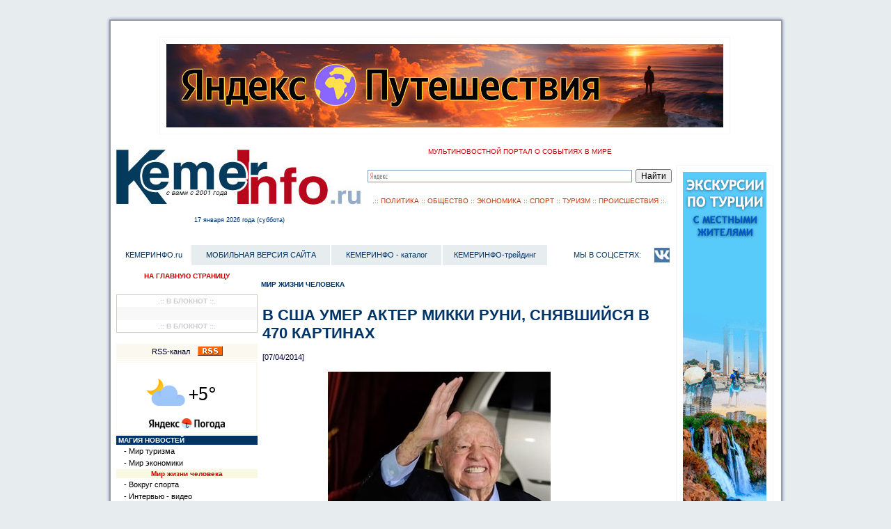

--- FILE ---
content_type: text/html; charset=utf-8
request_url: http://www.kemerinfo.ru/ki_news.php?id=69&news=129358
body_size: 40641
content:



<html>

<head>

<link rel="SHORTCUT ICON" type="image/x-icon" href="/favicon.ico">

<title>

﻿В США умер актер Микки Руни, снявшийся в 470 картинах
</title>

﻿
<meta http-equiv="Content-Type" content="text/html; charset=utf-8" />

<meta name="yandex-verification" content="45486e8b095aeb57" />
<meta name="yandex-verification" content="7aa5848e03f0e53c" />

<META Name="description" Content="Звезда Голливуда 1940-х годов актер Микки Руни скончался в США в возрасте 93 лет. Об этом сообщило сегодня интернет-издание &quot;Ти-эм-зи&quot;. Причина смерти актера не уточняется.">

<META NAME="keywords" CONTENT="В, США, умер, актер, Микки, Руни,, снявшийся, в, 470, картинах">

<meta name="verify-b471" content="379d60c8202f" />
<!-- SAPE RTB JS -->
<script
    async="async"
    src="//cdn-rtb.sape.ru/rtb-b/js/944/2/18944.js"
    type="text/javascript">
</script>
<!-- SAPE RTB END -->



		
<link rel="stylesheet" href="site.css" type="text/css">

<link href="new_site_style.css" rel="stylesheet" type="text/css">

<style type="text/css">

<!--

body {

	background-color: #e7ecef;

}

.nametitlesites {font-size: 12px;

	color: #4f5c72;

	text-decoration: none;

	margin-top: 3px;

	margin-right: 3px;

	margin-bottom: 3px;

	margin-left: 3px;

	padding-top: 3px;

	padding-right: 3px;

	padding-bottom: 3px;

	padding-left: 3px;

	font-weight: bold;

}



.imgnews {

	background-image: url(images/fon_news_img.jpg);

}



-->

</style>

<script language="JavaScript" type="text/JavaScript">

<!--





function MM_reloadPage(init) {  //reloads the window if Nav4 resized

  if (init==true) with (navigator) {if ((appName=="Netscape")&&(parseInt(appVersion)==4)) {

    document.MM_pgW=innerWidth; document.MM_pgH=innerHeight; onresize=MM_reloadPage; }}

  else if (innerWidth!=document.MM_pgW || innerHeight!=document.MM_pgH) location.reload();

}

MM_reloadPage(true);

       function MM_CheckFlashVersion(reqVerStr,msg){

  with(navigator){

    var isIE  = (appVersion.indexOf("MSIE") != -1 && userAgent.indexOf("Opera") == -1);

    var isWin = (appVersion.toLowerCase().indexOf("win") != -1);

    if (!isIE || !isWin){

      var flashVer = -1;

      if (plugins && plugins.length > 0){

        var desc = plugins["Shockwave Flash"] ? plugins["Shockwave Flash"].description : "";

        desc = plugins["Shockwave Flash 2.0"] ? plugins["Shockwave Flash 2.0"].description : desc;

        if (desc == "") flashVer = -1;

        else{

          var descArr = desc.split(" ");

          var tempArrMajor = descArr[2].split(".");

          var verMajor = tempArrMajor[0];

          var tempArrMinor = (descArr[3] != "") ? descArr[3].split("r") : descArr[4].split("r");

          var verMinor = (tempArrMinor[1] > 0) ? tempArrMinor[1] : 0;

          flashVer =  parseFloat(verMajor + "." + verMinor);

        }

      }

      // WebTV has Flash Player 4 or lower -- too low for video

      else if (userAgent.toLowerCase().indexOf("webtv") != -1) flashVer = 4.0;



      var verArr = reqVerStr.split(",");

      var reqVer = parseFloat(verArr[0] + "." + verArr[2]);



      if (flashVer < reqVer){

        if (confirm(msg))

          window.location = "http://www.macromedia.com/shockwave/download/download.cgi?P1_Prod_Version=ShockwaveFlash";

      }

    }

  }

  }

//-->

</script>

<link href="links/style_link.css" rel="stylesheet" type="text/css">

<style type="text/css">

.politika_turizm_deviz_sajta {font-family: Arial, Helvetica, sans-serif;

	font-size: 10px;

	text-transform: uppercase;

	color: #C30;

	text-decoration: none;

	text-align: center;

}

.vzgljad_na_turciju_iz_rossii {font-family: Verdana, Geneva, sans-serif;

	font-size: 10px;

	text-transform: uppercase;

	color: #C00;

	text-decoration: none;

	text-align: center;

}

</style>

</head>

<script language="JavaScript" type="text/JavaScript">

<!--

function MM_openBrWindow(theURL,winName,features) { //v2.0

  window.open(theURL,winName,features);

}

//-->

</script>

<script type=text/javascript>

   var begun_auto_colors = new Array();

   var begun_auto_fonts_size= new Array();

   begun_auto_pad = 5618143; // идентификатор площадки (Эту цифру вы получаете от Бегуна)

   begun_auto_limit = 2; // число объявлений выводимых на площадке

   begun_auto_width=415; // ширина блока объявлений.

   begun_auto_colors[0]='#4169E1'; // цвет ссылки объявлений

   begun_auto_colors[1]='#000000'; // цвет текста объявления

   begun_auto_colors[2]='#DCDCDC'; // цвет домена объявления

   begun_auto_colors[3]='#ffffff'; // цвет фона блока объявлений

   begun_auto_fonts_size[0]='10pt'; // р-мер шрифта ссылки объявлений

   begun_auto_fonts_size[1]='8pt'; // р-мер шрифта текста объявления

   begun_auto_fonts_size[2]='8pt'; // р-мер шрифта домена объявления

   begun_auto_fonts_size[3]='8pt'; // р-мер шрифта заглушки

   </script>

   <script language="JavaScript">



 function clock_form()



          {



          day=new Date()



          if (day.getHours()<10){

          hhouse="0"+day.getHours();

          }

          else {

          hhouse=day.getHours();

          }

          if (day.getMinutes()<10){

          hminutes="0"+day.getMinutes();

          }

          else {

          hminutes=day.getMinutes();

          }

          if (day.getSeconds()<10){

          hsecond="0"+day.getSeconds();

          }

          else {

          hsecond=day.getSeconds();

          }



          clock_f="Системное время: "+hhouse+":"+hminutes+":"+hsecond



          document.formdata.f_clock.value=clock_f

          id=setTimeout("clock_form()",100)

          }

 </script>





<body text="#000000" leftmargin="2" topmargin="2" marginwidth="2" marginheight="2">

<div id="fb-root"></div>
<script>(function(d, s, id) {
  var js, fjs = d.getElementsByTagName(s)[0];
  if (d.getElementById(id)) return;
  js = d.createElement(s); js.id = id;
  js.src = "//connect.facebook.net/ru_RU/sdk.js#xfbml=1&version=v2.9&appId=594843913991710";
  fjs.parentNode.insertBefore(js, fjs);
}(document, 'script', 'facebook-jssdk'));</script>


<table width="920"  border="0" align="center" cellpadding="0" cellspacing="0" bgcolor="#e7ecef">

  <tr>

    <td><img src="1/img_desing/1.gif" width="18" height="21"></td>

    <td background="1/img_desing/2.gif"><img src="1/img_desing/2.gif" width="920" height="21"></td>

    <td><img src="1/img_desing/3.gif" width="21" height="21"></td>

  </tr>

  <tr>

    <td background="1/img_desing/4.gif"><img src="1/img_desing/4.gif" width="18" height="113"></td>

    <td><table width="920" border="0" align="center" cellpadding="0" cellspacing="0" bgcolor="#FFFFFF">

      <tr>

        <td><img src="images/white.jpg" width="800" height="2"></td>

        <td><img src="images/white.jpg" width="120

	" height="2"></td>

      </tr>

      <tr valign="top" bgcolor="#E7ECEF">

        <td colspan="2" bgcolor="#FFFFFF">﻿	
<style type="text/css">
.reklamnoe_mesto_sdaetsja {
	font-family: Verdana, Geneva, sans-serif;
	font-size: 9px;
	font-weight: bold;
	text-transform: uppercase;
	color: #CCC;
	text-decoration: none;
	text-align: center;
	margin: 1px;
	padding: 1px;
}
</style>
<table border="0" cellspacing="1" cellpadding="1" bgcolor="#f8f6f6" align="center">
  <tr align="center">
    <td bgcolor="#FFFFFF" >
      <noindex>
      <table width="100%" border="0" cellspacing="1" cellpadding="1">
	  
        </tr>
        <tr>
          <td align="center"> <table width="0%" border="0" cellspacing="3" cellpadding="3">
  <tr>
    <td><a href="https://tp.media/click?shmarker=235271&promo_id=9057&source_type=link&type=click&campaign_id=193&trs=31708" target="_blank"><img src="http://www.kemerinfo.ru/IMG_BAZA/200000000007004.jpg" alt="Яндекс Путешествия — сервис по поиску и бронированию отелей, авиабилетов, билетов на поезда и автобусы." border="0"></a></td>
  </tr>
</table> </td>
        </tr>
		
    </table>   </noindex>
    
    </td>
  </tr>
</table>
</td>



      <tr valign="top">

        <td><table width="800" border="0" cellspacing="0" cellpadding="0">

            <tr>

              <td colspan="3">﻿
<table width="100%"  border="0" cellspacing="0" cellpadding="0">

  <tr>

    <td valign="top"><img src="http://www.kemerinfo.ru/1/img_desing/9.gif" alt="" width="356" height="4"></td>

    <td valign="top"><img src="http://www.kemerinfo.ru/1/img_desing/9.gif" alt="" width="442" height="4"></td>

  </tr>

  <tr>

    <td><a href="/"><img src="../IMGDESIGNSITEKEMERINFO/logotip.jpg" width="354" height="85" border="0"></a></td>

    <td valign="middle" bgcolor="#FFFFFF"><table width="100%" border="0" cellspacing="0" cellpadding="0">
      <tr>
        <td colspan="2" align="center" bgcolor="#FFFFFF" class="vzgljad_na_turciju_iz_rossii">МУЛЬТИНОВОСТНОЙ ПОРТАЛ О СОБЫТИЯХ  В МИРЕ</td>
      </tr>
      <tr>
        <td colspan="2" bgcolor="#FFFFFF">&nbsp;</td>
      </tr>
      <tr>
        <td colspan="2" bgcolor="#FFFFFF"><div class="ya-site-form ya-site-form_inited_no" onclick="return {'action':'http://www.kemerinfo.ru/ki_finds.php','arrow':false,'bg':'transparent','fontsize':12,'fg':'#000000','language':'ru','logo':'rb','publicname':'Поиск по kemerinfo.ru','suggest':true,'target':'_blank','tld':'ru','type':2,'usebigdictionary':true,'searchid':2077262,'webopt':false,'websearch':false,'input_fg':'#000000','input_bg':'#FFFFFF','input_fontStyle':'normal','input_fontWeight':'normal','input_placeholder':null,'input_placeholderColor':'#000000','input_borderColor':'#7F9DB9'}">
          <form action="http://yandex.ru/sitesearch" method="get" target="_blank">
            <input type="hidden" name="searchid" value="2077262"/>
            <input type="hidden" name="l10n" value="ru"/>
            <input type="hidden" name="reqenc" value="windows-1251"/>
            <input type="search" name="text" value=""/>
            <input type="submit" value="Найти"/>
          </form>
        </div>
          <style type="text/css">
      .ya-page_js_yes .ya-site-form_inited_no { display: none; }
      </style>
          <script type="text/javascript">(function(w,d,c){var s=d.createElement('script'),h=d.getElementsByTagName('script')[0],e=d.documentElement;if((' '+e.className+' ').indexOf(' ya-page_js_yes ')===-1){e.className+=' ya-page_js_yes';}s.type='text/javascript';s.async=true;s.charset='utf-8';s.src=(d.location.protocol==='https:'?'https:':'http:')+'//site.yandex.net/v2.0/js/all.js';h.parentNode.insertBefore(s,h);(w[c]||(w[c]=[])).push(function(){Ya.Site.Form.init()})})(window,document,'yandex_site_callbacks');</script></td>
      </tr>
      <tr>
        <td colspan="2" bgcolor="#FFFFFF">&nbsp;</td>
      </tr>
      <tr>
        <td colspan="2" align="center" bgcolor="#FFFFFF" class="politika_turizm_deviz_sajta">.:: <a href="ki_news.php?itemssites=16&amp;id=22" class="politika_turizm_deviz_sajta"> ПОЛИТИКА </a>:: <a href="ki_news.php?itemssites=16&amp;id=67" class="politika_turizm_deviz_sajta">ОБЩЕСТВО</a> :: <a href="ki_news.php?itemssites=16&amp;id=66" class="politika_turizm_deviz_sajta">ЭКОНОМИКА</a> :: <a href="ki_news.php?itemssites=16&amp;id=68" class="politika_turizm_deviz_sajta">СПОРТ </a>:: <a href="ki_news.php?itemssites=16&amp;id=18" class="politika_turizm_deviz_sajta">ТУРИЗМ </a>:: <a href="ki_news.php?itemssites=16&amp;id=65" class="politika_turizm_deviz_sajta">ПРОИСШЕСТВИЯ</a> ::.</td>
      </tr>
    </table></td>

  </tr>
  <tr>
    <td align="center" valign="middle"><table width="356" border="0" cellspacing="0" cellpadding="0">
         <tr>
        <td colspan="2" align="center" bgcolor="#FFFFFF" class="tekushhaja_data_segodnjashnego_dnja">﻿17&nbsp;января&nbsp;2026 года (суббота)
</td>
      </tr>
    </table></td>
    <td align="center" valign="middle" bgcolor="#FFFFFF"> <table width="100%" border="0" cellspacing="10" cellpadding="0">
                    <tr>
                      <td align="center"><marquee behavior="scroll" scrollAmount="3" width="100%" height="20" onMouseOver="this.scrollAmount=0" onMouseOut="this.scrollAmount=3">
<a href="/ki_news.php?id=&news=" class="newshotname"><span style="text-transform:uppercase;"></span></a>
</marquee></td>
                    </tr></table>
                    
</td>
  </tr>
  

</table>
<span class="link_osn_menu">



</span></td>

            </tr>

            <tr>

              <td colspan="3" align="right">



               ﻿


<table width="100%"  border="0" cellpadding="2" cellspacing="2">

                <tr align="center">
                  <td bgcolor="#FFFFFF" class="portalmenu">КЕМЕРИНФО.ru</td>
                  <td bgcolor="#E7ECEF" class="portalmenu"><a href="http://m.kemerinfo.ru" target="_blank">МОБИЛЬНАЯ ВЕРСИЯ САЙТА</a></td>
                  <td bgcolor="#E7ECEF" class="portalmenu"><a href="/links/" class="portalmenu">КЕМЕРИНФО - каталог</a></td>

                  <td bgcolor="#E7ECEF" class="portalmenu"><a href="http://fxpoit.kemerinfo.ru">КЕМЕРИНФО-трейдинг</a></td>

                  <td bgcolor="#FFFFFF" class="portalmenu">&nbsp;</td>

                  <td align="right" bgcolor="#FFFFFF" class="portalmenu">МЫ В СОЦСЕТЯХ: </td>

                  <td bgcolor="#FFFFFF" class="portalmenu"> </td>
                  <td bgcolor="#FFFFFF" class="portalmenu"><a href="https://vk.com/id528761504" target="_blank"><img src="images/vk.jpg" alt="vk.com" width="25" height="25" border="0" /></a></td>
                </tr>

              </table>






              </td>

            </tr>



            <tr>

              <td><img src="images/rasporka.jpg" width="200" height="2"></td>

              <td><img src="images/rasporka.jpg" width="475" height="2"></td>

              <td><img src="images/rasporka.jpg" width="125" height="2"></td>

            </tr>

            <tr valign="top">

              <td><table width="200" border="0" cellspacing="0" cellpadding="0" align="center">

                <tr>

                  <td bgcolor="#FFFFFF"><table width="100%" border="0" cellspacing="3" cellpadding="3">

                    <tr>

                      <td align="center"><a href="/" class="newshotname">НА ГЛАВНУЮ СТРАНИЦУ</a></td>

                    </tr>

                  </table>

                  </td>

                </tr><tr>

                  <td bgcolor="#FFFFFF">﻿ 
<table width="100%" border="0" cellspacing="1" cellpadding="1" bgcolor="#FFFFFFF">
  <tr>
    <td bgcolor="#CCCCCC"><table width="100%" border="0" cellspacing="0" cellpadding="0">
      <tr>
        <td bgcolor="#FFFFFF" class="rekomenduem_posetit"> .:: В БЛОКНОТ ::.</td>
      </tr>
      <tr>
        <td class="aktivnye_ssylki"><table width="100%" border="0" cellspacing="2" cellpadding="2">
          <tr>
              <td class="aktivnye_ssylki">
			  <script type="text/javascript">
<!--
var _acic={dataProvider:10};(function(){var e=document.createElement("script");e.type="text/javascript";e.async=true;e.src="https://www.acint.net/aci.js";var t=document.getElementsByTagName("script")[0];t.parentNode.insertBefore(e,t)})()
//-->
</script>
    
    &nbsp;</td>
            </tr>
        </table></td>
      </tr>
      <tr>
        <td class="rekomenduem_posetit">.:: В БЛОКНОТ ::.</td>
      </tr>
    </table></td>
  </tr>
</table>
</td></tr>
                <tr>

                  <td>﻿<table width="100%" border="0" cellspacing="1" cellpadding="1">
		<tr>
                        <td colspan="2" bgcolor="#fbf9ef" align="center">
                        <table border="0" cellspacing="1" cellpadding="1">
                          <tr>
                            <td><span class="portalmenu"><a href="rss/" class="spolinks" target="_blank">RSS-канал</a></span></td>
                            <td align="center"><span class="portalmenu"><a href="rss/" target="_blank"><img src="rss/rss.gif" width="36" height="14" border="0"></a></span></td>
                          </tr>
                        </table>
                         </td>
                        </tr><tr>
                        <td colspan="2" bgcolor="#fbf9ef" align="center"></td>
                        </tr>
                        <tr>
                        <td colspan="2" bgcolor="#fbf9ef" align="center"><noindex><a href="https://clck.yandex.ru/redir/dtype=stred/pid=7/cid=1228/*https://yandex.ru/pogoda/21091" target="_blank"><img src="https://info.weather.yandex.net/21091/2.ru.png?domain=ru" border="0" alt="Яндекс.Погода"/><img width="1" height="1" src="https://clck.yandex.ru/click/dtype=stred/pid=7/cid=1227/*https://img.yandex.ru/i/pix.gif" alt="" border="0"/></a></noindex><br></td></tr>
                        <tr><td colspan="2" bgcolor="#fbf9ef" align="center">

                        </td></tr><tr>
                        <td colspan="2" bgcolor="#003366" class="name_item">Магия новостей </td>
                        </tr><tr>
                        <td width="7"><img src="../images/white.jpg" width="7" height="6"></td> <td class="link_osn_menu"> <a href="http://kemerinfo.ru/ki_news.php?id=71" class="link_osn_menu">- Мир туризма</a> </td></tr><tr>
                        <td width="7"><img src="../images/white.jpg" width="7" height="6"></td> <td class="link_osn_menu"> <a href="http://kemerinfo.ru/ki_news.php?id=6" class="link_osn_menu">- Мир экономики</a> </td></tr><tr>
								<td colspan="2" align="center" bgcolor="#f8f9e0" class="newshotname" align="center">Мир жизни человека</td>
								</tr><tr>
                        <td width="7"><img src="../images/white.jpg" width="7" height="6"></td> <td class="link_osn_menu"> <a href="http://kemerinfo.ru/ki_news.php?id=68" class="link_osn_menu">- Вокруг спорта</a> </td></tr><tr>
                        <td width="7"><img src="../images/white.jpg" width="7" height="6"></td> <td class="link_osn_menu"> <a href="http://kemerinfo.ru/ki_news.php?id=7" class="link_osn_menu">- Интервью - видео</a> </td></tr><tr>
                        <td width="7"><img src="../images/white.jpg" width="7" height="6"></td> <td class="link_osn_menu"> <a href="http://kemerinfo.ru/ki_news.php?id=53" class="link_osn_menu">- Репортаж-видео</a> </td></tr><tr>
                        <td colspan="2" bgcolor="#003366" class="name_item">Новости из Турции </td>
                        </tr><tr>
                        <td width="7"><img src="../images/white.jpg" width="7" height="6"></td> <td class="link_osn_menu"> <a href="http://kemerinfo.ru/ki_news.php?id=22" class="link_osn_menu">- Турция: Политика</a> </td></tr><tr>
                        <td width="7"><img src="../images/white.jpg" width="7" height="6"></td> <td class="link_osn_menu"> <a href="http://kemerinfo.ru/ki_news.php?id=67" class="link_osn_menu">- Турция: Общество</a> </td></tr><tr>
                        <td width="7"><img src="../images/white.jpg" width="7" height="6"></td> <td class="link_osn_menu"> <a href="http://kemerinfo.ru/ki_news.php?id=18" class="link_osn_menu">- Турция: Туризм</a> </td></tr><tr>
                        <td width="7"><img src="../images/white.jpg" width="7" height="6"></td> <td class="link_osn_menu"> <a href="http://kemerinfo.ru/ki_news.php?id=66" class="link_osn_menu">- Турция: Экономика</a> </td></tr><tr>
                        <td width="7"><img src="../images/white.jpg" width="7" height="6"></td> <td class="link_osn_menu"> <a href="http://kemerinfo.ru/ki_news.php?id=65" class="link_osn_menu">- Турция: Происшествия</a> </td></tr><tr>
                        <td colspan="2" bgcolor="#003366" class="name_item">Вы в Кемере </td>
                        </tr><tr>
                        <td width="7"><img src="../images/white.jpg" width="7" height="6"></td> <td class="link_osn_menu"> <a href="http://kemerinfo.ru/ki_news.php?id=28" class="link_osn_menu">- Экскурсии из Кемера</a> </td></tr><tr>
                        <td width="7"><img src="../images/white.jpg" width="7" height="6"></td> <td class="link_osn_menu"> <a href="http://kemerinfo.ru/ki_news.php?id=20" class="link_osn_menu">- Парк Лунный свет в Кемере</a> </td></tr><tr>
                        <td width="7"><img src="../images/white.jpg" width="7" height="6"></td> <td class="link_osn_menu"> <a href="http://kemerinfo.ru/ki_news.php?id=51" class="link_osn_menu">- Турецкий разговорник</a> </td></tr><tr>
                        <td colspan="2" bgcolor="#003366" class="name_item">КемерИнфо трэвал </td>
                        </tr><tr>
                        <td width="7"><img src="../images/white.jpg" width="7" height="6"></td> <td class="link_osn_menu"> <a href="http://kemerinfo.ru/ki_travel.php?id=26" class="link_osn_menu">- Информация о турах</a> </td></tr><tr>
                        <td width="7"><img src="../images/white.jpg" width="7" height="6"></td> <td class="link_osn_menu"> <a href="http://kemerinfo.ru/ki_travel.php?id=24" class="link_osn_menu">- Каталог отелей Кемера и Турции</a> </td></tr><tr>
                        <td colspan="2" bgcolor="#003366" class="name_item">Информация о регионе  </td>
                        </tr><tr>
                        <td width="7"><img src="../images/white.jpg" width="7" height="6"></td> <td class="link_osn_menu"> <a href="http://kemerinfo.ru/ki_news.php?id=30" class="link_osn_menu">- Анталия и регион средиземноморья</a> </td></tr><tr>
                        <td width="7"><img src="../images/white.jpg" width="7" height="6"></td> <td class="link_osn_menu"> <a href="http://kemerinfo.ru/ki_news.php?id=31" class="link_osn_menu">- Многоликая Турция</a> </td></tr><tr>
                        <td width="7"><img src="../images/white.jpg" width="7" height="6"></td> <td class="link_osn_menu"> <a href="http://kemerinfo.ru/ki_news.php?id=32" class="link_osn_menu">- Ритм жиэни ощутите в Турции</a> </td></tr><tr>
                        <td colspan="2" bgcolor="#003366" class="name_item">КемерИнфо отдых </td>
                        </tr><tr>
                        <td width="7"><img src="../images/white.jpg" width="7" height="6"></td> <td class="link_osn_menu"> <a href="http://kemerinfo.ru/ki_rest.php?id=42" class="link_osn_menu">- Информация и  юмор</a> </td></tr><tr>
                        <td width="7"><img src="../images/white.jpg" width="7" height="6"></td> <td class="link_osn_menu"> <a href="http://kemerinfo.ru/ki_rest.php?id=33" class="link_osn_menu">- Гороскопы</a> </td></tr><tr>
                        <td width="7"><img src="../images/white.jpg" width="7" height="6"></td> <td class="link_osn_menu"> <a href="http://kemerinfo.ru/ki_rest.php?id=43" class="link_osn_menu">- Викторина: </a> </td></tr><tr>
                        <td width="7"><img src="../images/white.jpg" width="7" height="6"></td> <td class="link_osn_menu"> <a href="http://kemerinfo.ru/ki_rest.php?id=45" class="link_osn_menu">- Игровая комната</a> </td></tr><tr>
                        <td width="7"><img src="../images/white.jpg" width="7" height="6"></td> <td class="link_osn_menu"> <a href="http://kemerinfo.ru/ki_rest.php?id=49" class="link_osn_menu">- Архив опросов гостей сайта</a> </td></tr><tr>
                        <td colspan="2" bgcolor="#003366" class="name_item">KEMERINFO - FOREX </td>
                        </tr><tr>
                        <td width="7"><img src="../images/white.jpg" width="7" height="6"></td> <td class="link_osn_menu"> <a href="http://kemerinfo.ru/ki_news.php?id=63" class="link_osn_menu">- Колонка трейдера</a> </td></tr><tr>
                        <td colspan="2" bgcolor="#ffffff" align="center"><noindex></noindex><br></td></tr></table>

</td>

                </tr>

                <tr>

                  <td bgcolor="#fbf9ef">&nbsp;</td>

                </tr>

                <tr>

                  <td>
                    &nbsp;

                    ﻿	
</td>

                </tr>

                <tr>

                  <td align="center">﻿ 



<table width="100%" border="0" cellspacing="1" cellpadding="1" bgcolor="#FFFFFFF">

  <tr>

    <td bgcolor="#CCCCCC"><table width="100%" border="0" cellspacing="0" cellpadding="0">

      <tr>

        <td bgcolor="#FFFFFF" class="rekomenduem_posetit"> .:: В БЛОКНОТ ::.</td>

      </tr>

      <tr>

        <td class="aktivnye_ssylki"><table width="100%" border="0" cellspacing="2" cellpadding="2">

          <tr>

              <td class="aktivnye_ssylki">

			  


    

    &nbsp;</td>

            </tr>

        </table></td>

      </tr>

      <tr>

        <td class="rekomenduem_posetit">.:: В БЛОКНОТ ::.</td>

      </tr>

    </table></td>

  </tr>

</table>

</td>

                </tr>

                <tr>

                  <td>&nbsp;</td>

                </tr>

                <tr>

                  <td></td>

                </tr>

                <tr>

                  <td></td>

                </tr>

              </table></td>

              <td colspan="2"><table width="100%"  border="0" cellpadding="0" cellspacing="0" class="spolinks">

                <tr>

                  <td>

                    ﻿	

                    </td>

                  </tr>

                </table>

<div id="hypercontext"> <index>
                  <table width="100%"  border="0" cellpadding="2" cellspacing="2">

                    <tr bgcolor="#FFFFFF">

                      <td class="newshot"><span class="portalitems"><a href="?id=69" class="aktiv">Мир жизни человека</a>
                        </span></td>

                      </tr>

                    <tr>

                      <td class="newshot">

                        

                        ﻿<table width="100%" border="0" cellpadding="1" cellspacing="1" class="spolinks">

                        <tr>

                          <td class="spolinks" align="right"><form name="form1" method="post" action="ki_news.php">



       

	   <input name="idsss" type="hidden" value="69;?>" />

          </form></td>

                        </tr>

                    </table><table width="100%"  border="0" cellspacing="1" cellpadding="1"> 

                <tr>  <td class="child"><a href="?id=69&news=129358"><h1><span style="text-transform:uppercase;">В США умер актер Микки Руни, снявшийся в 470 картинах</span></h1></a> <span class="spolinks">[07/04/2014]</span> </td></tr>

                <tr>

                  <td class="textsite"><table border="0" align="center" cellpadding="0" cellspacing="0" width="400" height="300">

                    <tr>

                      <td><img src="IMG_BAZA/100000000000751big.jpg"></td>

                      <td><img src="images/white.jpg" width="10" height="10"></td>

                    </tr>

                    <tr>

                      <td><img src="images/white.jpg" width="10" height="10"></td>

                      <td><img src="images/white.jpg" width="10" height="10"></td>

                    </tr>

                  </table>

                  Звезда Голливуда 1940-х годов актер Микки Руни скончался в США в возрасте 93 лет. Об этом сообщило сегодня интернет-издание "Ти-эм-зи". Причина смерти актера не уточняется.<table width="100%" border="0" cellpadding="0" cellspacing="0">

		                            <tr>

									<td class="textsite"><br>Руни родился в Нью-Йорке в 1920 году. Свою первую роль он сыграл в возрасте 6 лет. Всего же актер снялся в более чем 470 фильмах, за что был внесен в Книгу рекордов Гиннесса. Руни был четыре раза номинирован на премию "Оскар" и дважды получил эту почетную награду за выдающийся вклад в развитие киноискусства, а также за заслуги перед Академией кинематографических искусств и наук, сообщает ИТАР-ТАСС.</td></tr><tr><td class="infolinkuho" align="right"><br><noindex><a href="http://vesti.ru" target="_blank" class="infolinkuho">vesti.ru</a>&copy;</noindex></td></tr>
									<tr><td>
<script type="text/javascript" src="https://vk.com/js/api/share.js?95" charset="windows-1251"></script>

<!-- Put this script tag to the <head> of your page -->
<script type="text/javascript" src="https://vk.com/js/api/share.js?95" charset="windows-1251"></script>

<!-- Put this script tag to the place, where the Share button will be -->
<script type="text/javascript"><!--
document.write(VK.Share.button(false,{type: "round", text: "Поделиться"}));
--></script>

</td></tr></table> </td>

                </tr>



                <tr>

                  <td align="right" class="newshotname"> <table width="100%"  border="0" cellspacing="3" cellpadding="3">

	<tr>

                  <td align="right" class="newshotname"><hr></td>

                </tr><tr><td><table width="100%"  border="0" cellspacing="3" cellpadding="3">

   <tr>

     <td  bgcolor="#e8f2f8" class="hotelmenusite">ЭТО МОЖЕТ БЫТЬ ВАМ ИНТЕРЕСНО: </td>

   </tr>

   <tr>

     <td><li><a href="?id=6&news=140780" class="spolinks">Шатдаун правительства США может закончиться в ближайшее время</a></li><li><a href="?id=63&news=140731" class="spolinks">Оптимальная стратегия хеджирования девальвационных рисков: консервативный подход</a></li><li><a href="?id=6&news=139778" class="spolinks">ФРС США повысила базовую процентную ставку на 25 б.п. - до 4,75-5% годовых</a></li><li><a href="?id=6&news=139770" class="spolinks">Фьючерсы Уолл-стрит снижаются в ожидании итогов заседания ФРС США</a></li><li><a href="?id=6&news=139659" class="spolinks">Европейцы не удовлетворены контактами с Вашингтоном</a></li><li><a href="?id=6&news=139629" class="spolinks">Курс доллара в среду утром слабо меняется к другим мировым валютам</a></li><li><a href="?id=6&news=139594" class="spolinks">Американский банк Goldman Sachs планирует сократить несколько тысяч сотрудников</a></li><li><a href="?id=6&news=139578" class="spolinks">США указали на не состыковки в ВТО</a></li><li><a href="?id=6&news=134485" class="spolinks">В сотрудника международного аэропорта во Флориде (США) ударила молния</a></li><li><a href="?id=6&news=134408" class="spolinks">Из-за поломки аттракциона в Огайо один человек погиб, пятеро в критическом состоянии</a></li><li><a href="?id=63&news=133742" class="spolinks">Доходность гособлигаций США полетела вниз</a></li><li><a href="?id=63&news=133680" class="spolinks">
Доллар США вырос после январского падения </a></li><li><a href="?id=63&news=133659" class="spolinks">Индекс Nasdaq обновил исторический максимум</a></li><li><a href="?id=63&news=133639" class="spolinks">Доллар проиграл битву, но не войну</a></li><li><a href="?id=63&news=133613" class="spolinks">Goldman сохраняет веру в доллар</a></li></td>

   </tr>

 </table></td></tr>
                <tr>

                  <td align="right" class="newshotname"><hr></td>

                </tr>

				</table> </td>

                </tr>

                <tr>

                  <td align="right"><img src="images/white.jpg" width="10" height="10"></td>

                </tr>

              </table>
</td>

                      

                      

                      </tr>

                  </table>

</index> </div>
                ﻿	
                <br></td>

              </tr>

            <tr valign="top">

              <td colspan="3" align="right">



              ﻿


<table width="100%"  border="0" cellpadding="2" cellspacing="2">

                <tr align="center">
                  <td bgcolor="#FFFFFF" class="portalmenu">КЕМЕРИНФО.ru</td>
                  <td bgcolor="#E7ECEF" class="portalmenu"><a href="http://m.kemerinfo.ru" target="_blank">МОБИЛЬНАЯ ВЕРСИЯ САЙТА</a></td>
                  <td bgcolor="#E7ECEF" class="portalmenu"><a href="/links/" class="portalmenu">КЕМЕРИНФО - каталог</a></td>

                  <td bgcolor="#E7ECEF" class="portalmenu"><a href="http://fxpoit.kemerinfo.ru">КЕМЕРИНФО-трейдинг</a></td>

                  <td bgcolor="#FFFFFF" class="portalmenu">&nbsp;</td>

                  <td align="right" bgcolor="#FFFFFF" class="portalmenu">МЫ В СОЦСЕТЯХ: </td>

                  <td bgcolor="#FFFFFF" class="portalmenu"> </td>
                  <td bgcolor="#FFFFFF" class="portalmenu"><a href="https://vk.com/id528761504" target="_blank"><img src="images/vk.jpg" alt="vk.com" width="25" height="25" border="0" /></a></td>
                </tr>

              </table>




              </td>

            </tr>

                <tr>
              
              <td colspan="3">
                
                
                
                <!-- ССЫЛКИ --></td>
              
            </tr>


          </table></td>

        <td><table width="100%" border="0" cellspacing="1" cellpadding="1">

          <tr bgcolor="#FFFFFF">

            <td>

            

            <!-- ССЫЛКИ -->

 

<!-- ССЫЛКИ -->



</td>

          </tr>

        </table>

          <p><br>

            ﻿	
<style type="text/css">
.reklamnoe_mesto_sdaetsja {
	font-family: Verdana, Geneva, sans-serif;
	font-size: 9px;
	font-weight: bold;
	text-transform: uppercase;
	color: #CCC;
	text-decoration: none;
	text-align: center;
	margin: 1px;
	padding: 1px;
}
</style>
<table border="0" cellspacing="1" cellpadding="1" bgcolor="#f8f6f6" align="center">
  <tr align="center">
    <td bgcolor="#FFFFFF" >
      <noindex>
      <table width="100%" border="0" cellspacing="1" cellpadding="1">
	  
        </tr>
        <tr>
          <td align="center"> <table width="0%" border="0" cellspacing="3" cellpadding="3">
  <tr>
    <td><a href="https://tp.media/click?shmarker=235271&promo_id=152&source_type=link&type=click&campaign_id=11&trs=31708" target="_blank"><img src="http://kemerinfo.ru/IMG_BAZA/200000000006958big.gif" alt="Tripster.ru: Экскурсии по Турции" border="0"></a></td>
  </tr>
</table> </td>
        </tr>
		
    </table>   </noindex>
    
    </td>
  </tr>
</table>

          <!--#include virtual="/cgi-bin/DRIVER-SITE/executor/ki_reklama.cgi?platform=2" --></p>

          ﻿ 



<table width="100%" border="0" cellspacing="1" cellpadding="1" bgcolor="#FFFFFFF">

  <tr>

    <td bgcolor="#CCCCCC"><table width="100%" border="0" cellspacing="0" cellpadding="0">

      <tr>

        <td bgcolor="#FFFFFF" class="rekomenduem_posetit"> .:: В БЛОКНОТ ::.</td>

      </tr>

      <tr>

        <td class="aktivnye_ssylki"><table width="100%" border="0" cellspacing="2" cellpadding="2">

          <tr>

              <td class="aktivnye_ssylki">

			  


    

    &nbsp;</td>

            </tr>

        </table></td>

      </tr>

      <tr>

        <td class="rekomenduem_posetit">.:: В БЛОКНОТ ::.</td>

      </tr>

    </table></td>

  </tr>

</table>

</td></tr>

    </table></td>

    <td background="1/img_desing/5.gif"><img src="1/img_desing/5.gif" width="21" height="67"></td>

  </tr>
  <tr>
    <td background="1/img_desing/4.gif">&nbsp;</td>
    <td bgcolor="#FFFFFF"><table width="100%" border="0" cellspacing="0" cellpadding="0">
      <tr>
        <td bgcolor="#9AAFC4"><img src="images/rasporka_botton_pages.gif" width="5" height="3"></td>
      </tr>
      <tr>
        <td><span class="bottons">
          Все права на любые материалы, опубликованные на сайте, защищены в соответствии с российским и международным законодательством об авторском праве и смежных правах. КемерИнфо.ру не несет ответственности за содержание рекламной информации, ценовой и деловой политики компаний выставляющих свои предложения на сайте. По вопросам размещения рекламы, установления сотрудничества и делового взаимообмена информацией просьба писать на наш E-mail:<a href="mailto:admin@kemerinfo.ru" class="sentitle"> admin@kemerinfo.ru</a> . Создание и поддержка: Студия web-дизайна &quot;DV-master group&quot;, &copy; 2001 - 2026. 
        </span></td>
      </tr>
      <tr>
        <td>&nbsp;</td>
      </tr>
      <tr>
        <td><table width="100%" border="0" cellspacing="1" cellpadding="1" align="center">
          <tr align="center">
            <td width="25%">&nbsp;</td>
            <td width="25%">&nbsp;</td>
            <td width="25%">&nbsp;</td>
            <td width="25%"><!--LiveInternet counter-->
              <script language="JavaScript"><!--

document.write('<a href="http://www.liveinternet.ru/click" '+

'target=_blank><img src="http://counter.yadro.ru/hit?t26.5;r'+

escape(document.referrer)+((typeof(screen)=='undefined')?'':

';s'+screen.width+'*'+screen.height+'*'+(screen.colorDepth?

screen.colorDepth:screen.pixelDepth))+';u'+escape(document.URL)+

';'+Math.random()+

'" title="LiveInternet: показано число посетителей за сегодн\я" '+

'border=0 width=88 height=15></a>')//--></script>
              <!--/LiveInternet--></td>
          </tr>
        </table></td>
      </tr>
    </table></td>
    <td background="1/img_desing/5.gif">&nbsp;</td>
  </tr>

  <tr>

    <td><img src="1/img_desing/6.gif" width="18" height="20"></td>

    <td background="1/img_desing/7.gif"><img src="1/img_desing/7.gif" width="920" height="20"></td>

    <td><img src="1/img_desing/8.gif" width="21" height="20"></td>

  </tr>

</table>

<script type=text/javascript>

   var begunhyper_auto_colors = new Array();

   begunhyper_auto_pad = 13082052; // идентификатор площадки (Эту цифру вы получаете от Бегуна)

   begunhyper_auto_colors[0]='#00CC00'; // цвет ссылки объявлений

   begunhyper_auto_colors[1]='#000000'; // цвет текста объявления

   begunhyper_auto_colors[2]='#CCCCCC'; // цвет домена объявления

   begunhyper_auto_colors[3]='#FFFFE0'; // цвет фона блока объявлений

   begun_hyper_limit=3;

 </script>

<script src="http://autocontext.begun.ru/hypertext.js"></script>

</body>

</html>



--- FILE ---
content_type: text/css
request_url: http://www.kemerinfo.ru/new_site_style.css
body_size: 937
content:
.link_osn_menu {
	font-size: 11px;
	color: #000000;
	text-decoration: none;
	margin-top: 2px;
	margin-bottom: 2px;
	padding-top: 2px;
	padding-bottom: 2px;
	font-weight: normal;
}
body,td,th {
	font-family: Verdana, Arial, Helvetica, sans-serif;
}
.name_item {
	font-size: 10px;
	color: #FFFFFF;
	text-decoration: none;
	font-weight: bold;
	margin-left: 3px;
	padding-left: 3px;
	text-transform: uppercase;
}
.index_page {
	font-size: 10px;
	font-weight: bold;
	color: #003366;
	margin-left: 3px;
	padding-left: 3px;
	text-decoration: none;
}
.show_name_hotel {
	font-size: 12px;
	color: #006699;
	text-decoration: none;
	margin: 5px;
	padding: 5px;
}
.name_hotel_top {
	font-size: 10px;
	color: #000033;
	text-decoration: none;
}
#soin a {
    font-size: 10px;
	color: #003366;
	text-decoration: none;
	}
.ploshadka {
	font-size: 11px;
	color: #FFFFFF;
	text-decoration: none;
	margin: 3px 2px;
	padding: 3px 2px;
	font-weight: bold;
}
